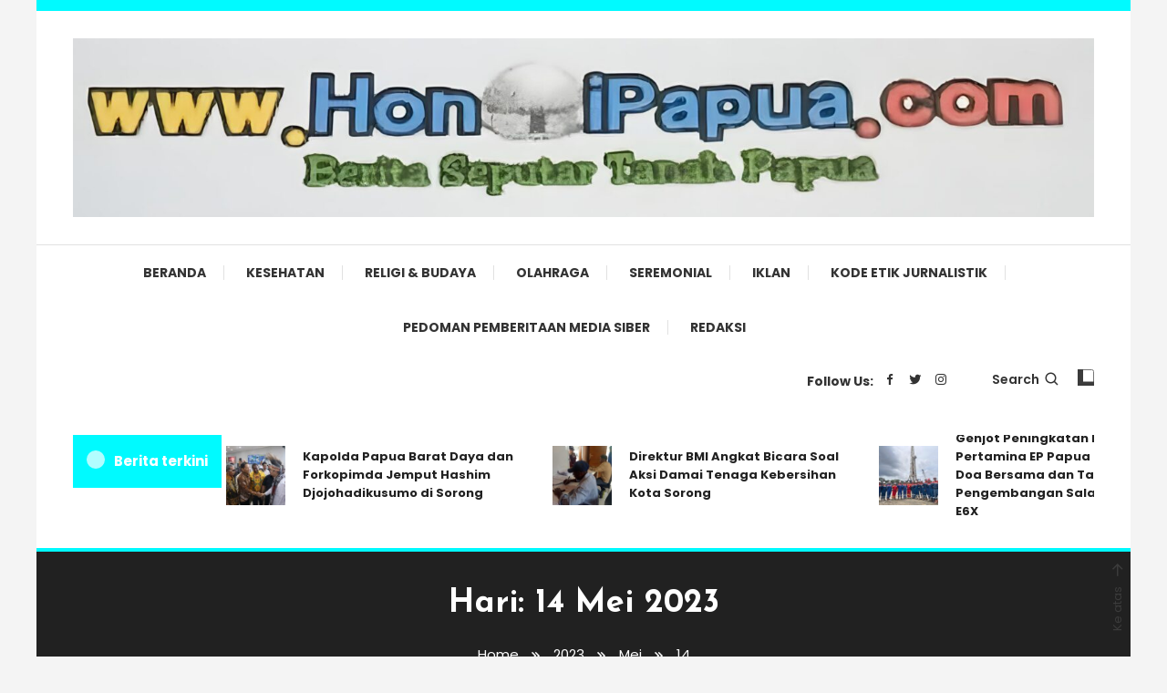

--- FILE ---
content_type: text/html; charset=UTF-8
request_url: https://honaipapua.com/2023/05/14/
body_size: 17227
content:
<!doctype html>
<html lang="id">
<head>
	<meta charset="UTF-8">
	<meta name="viewport" content="width=device-width, initial-scale=1">
	<link rel="profile" href="https://gmpg.org/xfn/11">

	<meta name='robots' content='noindex, follow' />

	<!-- This site is optimized with the Yoast SEO plugin v26.7 - https://yoast.com/wordpress/plugins/seo/ -->
	<title>Mei 14, 2023 - HonaiPapua.com</title>
	<meta property="og:locale" content="id_ID" />
	<meta property="og:type" content="website" />
	<meta property="og:title" content="Mei 14, 2023 - HonaiPapua.com" />
	<meta property="og:url" content="https://honaipapua.com/2023/05/14/" />
	<meta property="og:site_name" content="HonaiPapua.com" />
	<meta name="twitter:card" content="summary_large_image" />
	<meta name="twitter:site" content="@honapapua" />
	<script type="application/ld+json" class="yoast-schema-graph">{"@context":"https://schema.org","@graph":[{"@type":"CollectionPage","@id":"https://honaipapua.com/2023/05/14/","url":"https://honaipapua.com/2023/05/14/","name":"Mei 14, 2023 - HonaiPapua.com","isPartOf":{"@id":"https://honaipapua.com/#website"},"primaryImageOfPage":{"@id":"https://honaipapua.com/2023/05/14/#primaryimage"},"image":{"@id":"https://honaipapua.com/2023/05/14/#primaryimage"},"thumbnailUrl":"https://honaipapua.com/wp-content/uploads/2023/05/IMG-20230514-WA0012.jpg","breadcrumb":{"@id":"https://honaipapua.com/2023/05/14/#breadcrumb"},"inLanguage":"id"},{"@type":"ImageObject","inLanguage":"id","@id":"https://honaipapua.com/2023/05/14/#primaryimage","url":"https://honaipapua.com/wp-content/uploads/2023/05/IMG-20230514-WA0012.jpg","contentUrl":"https://honaipapua.com/wp-content/uploads/2023/05/IMG-20230514-WA0012.jpg","width":1040,"height":780},{"@type":"BreadcrumbList","@id":"https://honaipapua.com/2023/05/14/#breadcrumb","itemListElement":[{"@type":"ListItem","position":1,"name":"Home","item":"https://honaipapua.com/"},{"@type":"ListItem","position":2,"name":"Archives for Mei 14, 2023"}]},{"@type":"WebSite","@id":"https://honaipapua.com/#website","url":"https://honaipapua.com/","name":"HonaiPapua.com","description":"Mengabarkan Informasi Seputar Tanah Papua","publisher":{"@id":"https://honaipapua.com/#organization"},"potentialAction":[{"@type":"SearchAction","target":{"@type":"EntryPoint","urlTemplate":"https://honaipapua.com/?s={search_term_string}"},"query-input":{"@type":"PropertyValueSpecification","valueRequired":true,"valueName":"search_term_string"}}],"inLanguage":"id"},{"@type":"Organization","@id":"https://honaipapua.com/#organization","name":"HonaiPapua.com","url":"https://honaipapua.com/","logo":{"@type":"ImageObject","inLanguage":"id","@id":"https://honaipapua.com/#/schema/logo/image/","url":"https://honaipapua.com/wp-content/uploads/2023/04/1682347896667.jpg","contentUrl":"https://honaipapua.com/wp-content/uploads/2023/04/1682347896667.jpg","width":2246,"height":394,"caption":"HonaiPapua.com"},"image":{"@id":"https://honaipapua.com/#/schema/logo/image/"},"sameAs":["https://www.facebook.com/honaipapua.honaipapua?mibextid=ZbWKwL","https://x.com/honapapua","https://youtube.com/@honaipapua5041"]}]}</script>
	<!-- / Yoast SEO plugin. -->


<link rel='dns-prefetch' href='//fonts.googleapis.com' />
<link rel="alternate" type="application/rss+xml" title="HonaiPapua.com &raquo; Feed" href="https://honaipapua.com/feed/" />
<link rel="alternate" type="application/rss+xml" title="HonaiPapua.com &raquo; Umpan Komentar" href="https://honaipapua.com/comments/feed/" />
<style id='wp-img-auto-sizes-contain-inline-css' type='text/css'>
img:is([sizes=auto i],[sizes^="auto," i]){contain-intrinsic-size:3000px 1500px}
/*# sourceURL=wp-img-auto-sizes-contain-inline-css */
</style>

<style id='wp-emoji-styles-inline-css' type='text/css'>

	img.wp-smiley, img.emoji {
		display: inline !important;
		border: none !important;
		box-shadow: none !important;
		height: 1em !important;
		width: 1em !important;
		margin: 0 0.07em !important;
		vertical-align: -0.1em !important;
		background: none !important;
		padding: 0 !important;
	}
/*# sourceURL=wp-emoji-styles-inline-css */
</style>
<link rel='stylesheet' id='wp-block-library-css' href='https://honaipapua.com/wp-includes/css/dist/block-library/style.min.css?ver=8ac9988c3559fc392f812cc3f8ec452c' type='text/css' media='all' />
<style id='classic-theme-styles-inline-css' type='text/css'>
/*! This file is auto-generated */
.wp-block-button__link{color:#fff;background-color:#32373c;border-radius:9999px;box-shadow:none;text-decoration:none;padding:calc(.667em + 2px) calc(1.333em + 2px);font-size:1.125em}.wp-block-file__button{background:#32373c;color:#fff;text-decoration:none}
/*# sourceURL=/wp-includes/css/classic-themes.min.css */
</style>
<link rel='stylesheet' id='wpblog-post-layouts-block-style-css' href='https://honaipapua.com/wp-content/plugins/wp-blog-post-layouts/includes/assets/css/build.css?ver=1.1.4' type='text/css' media='all' />
<style id='global-styles-inline-css' type='text/css'>
:root{--wp--preset--aspect-ratio--square: 1;--wp--preset--aspect-ratio--4-3: 4/3;--wp--preset--aspect-ratio--3-4: 3/4;--wp--preset--aspect-ratio--3-2: 3/2;--wp--preset--aspect-ratio--2-3: 2/3;--wp--preset--aspect-ratio--16-9: 16/9;--wp--preset--aspect-ratio--9-16: 9/16;--wp--preset--color--black: #000000;--wp--preset--color--cyan-bluish-gray: #abb8c3;--wp--preset--color--white: #ffffff;--wp--preset--color--pale-pink: #f78da7;--wp--preset--color--vivid-red: #cf2e2e;--wp--preset--color--luminous-vivid-orange: #ff6900;--wp--preset--color--luminous-vivid-amber: #fcb900;--wp--preset--color--light-green-cyan: #7bdcb5;--wp--preset--color--vivid-green-cyan: #00d084;--wp--preset--color--pale-cyan-blue: #8ed1fc;--wp--preset--color--vivid-cyan-blue: #0693e3;--wp--preset--color--vivid-purple: #9b51e0;--wp--preset--gradient--vivid-cyan-blue-to-vivid-purple: linear-gradient(135deg,rgb(6,147,227) 0%,rgb(155,81,224) 100%);--wp--preset--gradient--light-green-cyan-to-vivid-green-cyan: linear-gradient(135deg,rgb(122,220,180) 0%,rgb(0,208,130) 100%);--wp--preset--gradient--luminous-vivid-amber-to-luminous-vivid-orange: linear-gradient(135deg,rgb(252,185,0) 0%,rgb(255,105,0) 100%);--wp--preset--gradient--luminous-vivid-orange-to-vivid-red: linear-gradient(135deg,rgb(255,105,0) 0%,rgb(207,46,46) 100%);--wp--preset--gradient--very-light-gray-to-cyan-bluish-gray: linear-gradient(135deg,rgb(238,238,238) 0%,rgb(169,184,195) 100%);--wp--preset--gradient--cool-to-warm-spectrum: linear-gradient(135deg,rgb(74,234,220) 0%,rgb(151,120,209) 20%,rgb(207,42,186) 40%,rgb(238,44,130) 60%,rgb(251,105,98) 80%,rgb(254,248,76) 100%);--wp--preset--gradient--blush-light-purple: linear-gradient(135deg,rgb(255,206,236) 0%,rgb(152,150,240) 100%);--wp--preset--gradient--blush-bordeaux: linear-gradient(135deg,rgb(254,205,165) 0%,rgb(254,45,45) 50%,rgb(107,0,62) 100%);--wp--preset--gradient--luminous-dusk: linear-gradient(135deg,rgb(255,203,112) 0%,rgb(199,81,192) 50%,rgb(65,88,208) 100%);--wp--preset--gradient--pale-ocean: linear-gradient(135deg,rgb(255,245,203) 0%,rgb(182,227,212) 50%,rgb(51,167,181) 100%);--wp--preset--gradient--electric-grass: linear-gradient(135deg,rgb(202,248,128) 0%,rgb(113,206,126) 100%);--wp--preset--gradient--midnight: linear-gradient(135deg,rgb(2,3,129) 0%,rgb(40,116,252) 100%);--wp--preset--font-size--small: 13px;--wp--preset--font-size--medium: 20px;--wp--preset--font-size--large: 36px;--wp--preset--font-size--x-large: 42px;--wp--preset--spacing--20: 0.44rem;--wp--preset--spacing--30: 0.67rem;--wp--preset--spacing--40: 1rem;--wp--preset--spacing--50: 1.5rem;--wp--preset--spacing--60: 2.25rem;--wp--preset--spacing--70: 3.38rem;--wp--preset--spacing--80: 5.06rem;--wp--preset--shadow--natural: 6px 6px 9px rgba(0, 0, 0, 0.2);--wp--preset--shadow--deep: 12px 12px 50px rgba(0, 0, 0, 0.4);--wp--preset--shadow--sharp: 6px 6px 0px rgba(0, 0, 0, 0.2);--wp--preset--shadow--outlined: 6px 6px 0px -3px rgb(255, 255, 255), 6px 6px rgb(0, 0, 0);--wp--preset--shadow--crisp: 6px 6px 0px rgb(0, 0, 0);}:where(.is-layout-flex){gap: 0.5em;}:where(.is-layout-grid){gap: 0.5em;}body .is-layout-flex{display: flex;}.is-layout-flex{flex-wrap: wrap;align-items: center;}.is-layout-flex > :is(*, div){margin: 0;}body .is-layout-grid{display: grid;}.is-layout-grid > :is(*, div){margin: 0;}:where(.wp-block-columns.is-layout-flex){gap: 2em;}:where(.wp-block-columns.is-layout-grid){gap: 2em;}:where(.wp-block-post-template.is-layout-flex){gap: 1.25em;}:where(.wp-block-post-template.is-layout-grid){gap: 1.25em;}.has-black-color{color: var(--wp--preset--color--black) !important;}.has-cyan-bluish-gray-color{color: var(--wp--preset--color--cyan-bluish-gray) !important;}.has-white-color{color: var(--wp--preset--color--white) !important;}.has-pale-pink-color{color: var(--wp--preset--color--pale-pink) !important;}.has-vivid-red-color{color: var(--wp--preset--color--vivid-red) !important;}.has-luminous-vivid-orange-color{color: var(--wp--preset--color--luminous-vivid-orange) !important;}.has-luminous-vivid-amber-color{color: var(--wp--preset--color--luminous-vivid-amber) !important;}.has-light-green-cyan-color{color: var(--wp--preset--color--light-green-cyan) !important;}.has-vivid-green-cyan-color{color: var(--wp--preset--color--vivid-green-cyan) !important;}.has-pale-cyan-blue-color{color: var(--wp--preset--color--pale-cyan-blue) !important;}.has-vivid-cyan-blue-color{color: var(--wp--preset--color--vivid-cyan-blue) !important;}.has-vivid-purple-color{color: var(--wp--preset--color--vivid-purple) !important;}.has-black-background-color{background-color: var(--wp--preset--color--black) !important;}.has-cyan-bluish-gray-background-color{background-color: var(--wp--preset--color--cyan-bluish-gray) !important;}.has-white-background-color{background-color: var(--wp--preset--color--white) !important;}.has-pale-pink-background-color{background-color: var(--wp--preset--color--pale-pink) !important;}.has-vivid-red-background-color{background-color: var(--wp--preset--color--vivid-red) !important;}.has-luminous-vivid-orange-background-color{background-color: var(--wp--preset--color--luminous-vivid-orange) !important;}.has-luminous-vivid-amber-background-color{background-color: var(--wp--preset--color--luminous-vivid-amber) !important;}.has-light-green-cyan-background-color{background-color: var(--wp--preset--color--light-green-cyan) !important;}.has-vivid-green-cyan-background-color{background-color: var(--wp--preset--color--vivid-green-cyan) !important;}.has-pale-cyan-blue-background-color{background-color: var(--wp--preset--color--pale-cyan-blue) !important;}.has-vivid-cyan-blue-background-color{background-color: var(--wp--preset--color--vivid-cyan-blue) !important;}.has-vivid-purple-background-color{background-color: var(--wp--preset--color--vivid-purple) !important;}.has-black-border-color{border-color: var(--wp--preset--color--black) !important;}.has-cyan-bluish-gray-border-color{border-color: var(--wp--preset--color--cyan-bluish-gray) !important;}.has-white-border-color{border-color: var(--wp--preset--color--white) !important;}.has-pale-pink-border-color{border-color: var(--wp--preset--color--pale-pink) !important;}.has-vivid-red-border-color{border-color: var(--wp--preset--color--vivid-red) !important;}.has-luminous-vivid-orange-border-color{border-color: var(--wp--preset--color--luminous-vivid-orange) !important;}.has-luminous-vivid-amber-border-color{border-color: var(--wp--preset--color--luminous-vivid-amber) !important;}.has-light-green-cyan-border-color{border-color: var(--wp--preset--color--light-green-cyan) !important;}.has-vivid-green-cyan-border-color{border-color: var(--wp--preset--color--vivid-green-cyan) !important;}.has-pale-cyan-blue-border-color{border-color: var(--wp--preset--color--pale-cyan-blue) !important;}.has-vivid-cyan-blue-border-color{border-color: var(--wp--preset--color--vivid-cyan-blue) !important;}.has-vivid-purple-border-color{border-color: var(--wp--preset--color--vivid-purple) !important;}.has-vivid-cyan-blue-to-vivid-purple-gradient-background{background: var(--wp--preset--gradient--vivid-cyan-blue-to-vivid-purple) !important;}.has-light-green-cyan-to-vivid-green-cyan-gradient-background{background: var(--wp--preset--gradient--light-green-cyan-to-vivid-green-cyan) !important;}.has-luminous-vivid-amber-to-luminous-vivid-orange-gradient-background{background: var(--wp--preset--gradient--luminous-vivid-amber-to-luminous-vivid-orange) !important;}.has-luminous-vivid-orange-to-vivid-red-gradient-background{background: var(--wp--preset--gradient--luminous-vivid-orange-to-vivid-red) !important;}.has-very-light-gray-to-cyan-bluish-gray-gradient-background{background: var(--wp--preset--gradient--very-light-gray-to-cyan-bluish-gray) !important;}.has-cool-to-warm-spectrum-gradient-background{background: var(--wp--preset--gradient--cool-to-warm-spectrum) !important;}.has-blush-light-purple-gradient-background{background: var(--wp--preset--gradient--blush-light-purple) !important;}.has-blush-bordeaux-gradient-background{background: var(--wp--preset--gradient--blush-bordeaux) !important;}.has-luminous-dusk-gradient-background{background: var(--wp--preset--gradient--luminous-dusk) !important;}.has-pale-ocean-gradient-background{background: var(--wp--preset--gradient--pale-ocean) !important;}.has-electric-grass-gradient-background{background: var(--wp--preset--gradient--electric-grass) !important;}.has-midnight-gradient-background{background: var(--wp--preset--gradient--midnight) !important;}.has-small-font-size{font-size: var(--wp--preset--font-size--small) !important;}.has-medium-font-size{font-size: var(--wp--preset--font-size--medium) !important;}.has-large-font-size{font-size: var(--wp--preset--font-size--large) !important;}.has-x-large-font-size{font-size: var(--wp--preset--font-size--x-large) !important;}
:where(.wp-block-post-template.is-layout-flex){gap: 1.25em;}:where(.wp-block-post-template.is-layout-grid){gap: 1.25em;}
:where(.wp-block-term-template.is-layout-flex){gap: 1.25em;}:where(.wp-block-term-template.is-layout-grid){gap: 1.25em;}
:where(.wp-block-columns.is-layout-flex){gap: 2em;}:where(.wp-block-columns.is-layout-grid){gap: 2em;}
:root :where(.wp-block-pullquote){font-size: 1.5em;line-height: 1.6;}
/*# sourceURL=global-styles-inline-css */
</style>
<link rel='stylesheet' id='wpblog-post-layouts-google-fonts-css' href='https://fonts.googleapis.com/css?family=Roboto%3A400%2C100%2C300%2C400%2C500%2C700%2C900%7CYanone+Kaffeesatz%3A200%2C300%2C400%2C500%2C600%2C700%7COpen+Sans%3A300%2C400%2C600%2C700%2C800%7CRoboto+Slab%3A100%2C200%2C300%2C400%2C500%2C600%2C700%2C800%2C900%7CPoppins%3A100%2C200%2C300%2C400%2C500%2C600%2C700%2C800%2C900&#038;ver=1.1.4#038;subset=latin%2Clatin-ext' type='text/css' media='all' />
<link rel='stylesheet' id='fontawesome-css' href='https://honaipapua.com/wp-content/plugins/wp-blog-post-layouts/includes/assets/fontawesome/css/all.min.css?ver=5.12.1' type='text/css' media='all' />
<link rel='stylesheet' id='wpmagazine-modules-lite-google-fonts-css' href='https://fonts.googleapis.com/css?family=Roboto%3A400%2C100%2C300%2C400%2C500%2C700%2C900%7CYanone+Kaffeesatz%3A200%2C300%2C400%2C500%2C600%2C700%7COpen+Sans%3A300%2C400%2C600%2C700%2C800%7CRoboto+Slab%3A100%2C200%2C300%2C400%2C500%2C600%2C700%2C800%2C900%7CPoppins%3A100%2C200%2C300%2C400%2C500%2C600%2C700%2C800%2C900&#038;subset=latin%2Clatin-ext' type='text/css' media='all' />
<link rel='stylesheet' id='wpmagazine-modules-lite-frontend-css' href='https://honaipapua.com/wp-content/plugins/wp-magazine-modules-lite/includes/assets/css/build.css?ver=1.1.3' type='text/css' media='all' />
<link rel='stylesheet' id='slick-slider-css' href='https://honaipapua.com/wp-content/plugins/wp-magazine-modules-lite/includes/assets/library/slick-slider/css/slick.css?ver=1.8.0' type='text/css' media='all' />
<link rel='stylesheet' id='slick-slider-theme-css' href='https://honaipapua.com/wp-content/plugins/wp-magazine-modules-lite/includes/assets/library/slick-slider/css/slick-theme.css?ver=1.8.0' type='text/css' media='all' />
<link rel='stylesheet' id='color-magazine-fonts-css' href='https://fonts.googleapis.com/css?family=Josefin+Sans%3A400%2C700%7CPoppins%3A300%2C400%2C400i%2C500%2C700&#038;subset=latin%2Clatin-ext' type='text/css' media='all' />
<link rel='stylesheet' id='box-icons-css' href='https://honaipapua.com/wp-content/themes/color-magazine/assets/library/box-icons/css/boxicons.min.css?ver=2.1.4' type='text/css' media='all' />
<link rel='stylesheet' id='lightslider-style-css' href='https://honaipapua.com/wp-content/themes/color-magazine/assets/library/lightslider/css/lightslider.min.css?ver=8ac9988c3559fc392f812cc3f8ec452c' type='text/css' media='all' />
<link rel='stylesheet' id='preloader-css' href='https://honaipapua.com/wp-content/themes/color-magazine/assets/css/min/mt-preloader.min.css?ver=1.1.1' type='text/css' media='all' />
<link rel='stylesheet' id='color-magazine-style-css' href='https://honaipapua.com/wp-content/themes/color-magazine/style.css?ver=1.1.1' type='text/css' media='all' />
<style id='color-magazine-style-inline-css' type='text/css'>
.category-button.cb-cat-29 a{background:#3b2d1b}
.category-button.cb-cat-29 a:hover{background:#090000}
#site-navigation ul li.cb-cat-29 .menu-item-description{background:#3b2d1b}
#site-navigation ul li.cb-cat-29 .menu-item-description:after{border-top-color:#3b2d1b}
.category-button.cb-cat-1 a{background:#000000}
.category-button.cb-cat-1 a:hover{background:#000000}
#site-navigation ul li.cb-cat-1 .menu-item-description{background:#000000}
#site-navigation ul li.cb-cat-1 .menu-item-description:after{border-top-color:#000000}
.category-button.cb-cat-4 a{background:#009102}
.category-button.cb-cat-4 a:hover{background:#005f00}
#site-navigation ul li.cb-cat-4 .menu-item-description{background:#009102}
#site-navigation ul li.cb-cat-4 .menu-item-description:after{border-top-color:#009102}
.category-button.cb-cat-9 a{background:#0027c6}
.category-button.cb-cat-9 a:hover{background:#000094}
#site-navigation ul li.cb-cat-9 .menu-item-description{background:#0027c6}
#site-navigation ul li.cb-cat-9 .menu-item-description:after{border-top-color:#0027c6}
.category-button.cb-cat-6 a{background:#8c3c00}
.category-button.cb-cat-6 a:hover{background:#5a0a00}
#site-navigation ul li.cb-cat-6 .menu-item-description{background:#8c3c00}
#site-navigation ul li.cb-cat-6 .menu-item-description:after{border-top-color:#8c3c00}
.category-button.cb-cat-7 a{background:#dd0000}
.category-button.cb-cat-7 a:hover{background:#ab0000}
#site-navigation ul li.cb-cat-7 .menu-item-description{background:#dd0000}
#site-navigation ul li.cb-cat-7 .menu-item-description:after{border-top-color:#dd0000}
.category-button.cb-cat-8 a{background:#7100e2}
.category-button.cb-cat-8 a:hover{background:#3f00b0}
#site-navigation ul li.cb-cat-8 .menu-item-description{background:#7100e2}
#site-navigation ul li.cb-cat-8 .menu-item-description:after{border-top-color:#7100e2}
.category-button.cb-cat-5 a{background:#dd9933}
.category-button.cb-cat-5 a:hover{background:#ab6701}
#site-navigation ul li.cb-cat-5 .menu-item-description{background:#dd9933}
#site-navigation ul li.cb-cat-5 .menu-item-description:after{border-top-color:#dd9933}
.category-button.cb-cat-3 a{background:#eded00}
.category-button.cb-cat-3 a:hover{background:#bbbb00}
#site-navigation ul li.cb-cat-3 .menu-item-description{background:#eded00}
#site-navigation ul li.cb-cat-3 .menu-item-description:after{border-top-color:#eded00}
.category-button.cb-cat-2 a{background:#ff00d0}
.category-button.cb-cat-2 a:hover{background:#cd009e}
#site-navigation ul li.cb-cat-2 .menu-item-description{background:#ff00d0}
#site-navigation ul li.cb-cat-2 .menu-item-description:after{border-top-color:#ff00d0}
a,a:hover,a:focus,a:active,.entry-cat .cat-links a:hover,.entry-cat a:hover,.byline a:hover,.posted-on a:hover,.entry-footer a:hover,.comment-author .fn .url:hover,.commentmetadata .comment-edit-link,#cancel-comment-reply-link,#cancel-comment-reply-link:before,.logged-in-as a,.widget a:hover,.widget a:hover::before,.widget li:hover::before,#top-navigation ul li a:hover,.mt-social-icon-wrap li a:hover,.mt-search-icon:hover,.mt-form-close a:hover,.menu-toggle:hover,#site-navigation ul li:hover>a,#site-navigation ul li.current-menu-item>a,#site-navigation ul li.current_page_ancestor>a,#site-navigation ul li.current-menu-ancestor>a,#site-navigation ul li.current_page_item>a,#site-navigation ul li.focus>a,.entry-title a:hover,.cat-links a:hover,.entry-meta a:hover,.entry-footer .mt-readmore-btn:hover,.btn-wrapper a:hover,.mt-readmore-btn:hover,.navigation.pagination .nav-links .page-numbers.current,.navigation.pagination .nav-links a.page-numbers:hover,.breadcrumbs a:hover,#footer-menu li a:hover,#top-footer a:hover,.color_magazine_latest_posts .mt-post-title a:hover,#mt-scrollup:hover,.mt-site-mode-wrap .mt-mode-toggle:hover,.mt-site-mode-wrap .mt-mode-toggle:checked:hover,.has-thumbnail .post-info-wrap .entry-title a:hover,.front-slider-block .post-info-wrap .entry-title a:hover{color:#00faff}
.widget_search .search-submit,.widget_search .search-submit:hover,.widget_tag_cloud .tagcloud a:hover,.widget.widget_tag_cloud a:hover,.navigation.pagination .nav-links .page-numbers.current,.navigation.pagination .nav-links a.page-numbers:hover,.error-404.not-found,.color-magazine_social_media a:hover{border-color:#00faff}
.edit-link .post-edit-link,.reply .comment-reply-link,.widget_search .search-submit,.widget_search .search-submit:hover,.widget_tag_cloud .tagcloud a:hover,.widget.widget_tag_cloud a:hover,#top-header,.mt-menu-search .mt-form-wrap .search-form .search-submit,.mt-menu-search .mt-form-wrap .search-form .search-submit:hover,#site-navigation .menu-item-description,.mt-ticker-label,.post-cats-list a,.front-slider-block .lSAction>a:hover,.top-featured-post-wrap .post-thumbnail .post-number,article.sticky::before,#secondary .widget .widget-title::before,.mt-related-post-title:before,#colophon .widget .widget-title:before,.features-post-title:before,.cvmm-block-title.layout--default:before,.color-magazine_social_media a:hover,.search-no-results #primary .search-submit{background:#00faff}
.mt-site-dark-mode .widget_archive a:hover,.mt-site-dark-mode .widget_categories a:hover,.mt-site-dark-mode .widget_recent_entries a:hover,.mt-site-dark-mode .widget_meta a,.mt-site-dark-mode .widget_recent_comments li:hover,.mt-site-dark-mode .widget_rss li,.mt-site-dark-mode .widget_pages li a:hover,.mt-site-dark-mode .widget_nav_menu li a:hover,.mt-site-dark-mode .wp-block-latest-posts li a:hover,.mt-site-dark-mode .wp-block-archives li a:hover,.mt-site-dark-mode .wp-block-categories li a:hover,.mt-site-dark-mode .wp-block-page-list li a:hover,.mt-site-dark-mode .wp-block-latest-comments li:hover,.mt-site-dark-mode #site-navigation ul li a:hover,.mt-site-dark-mode .site-title a:hover,.mt-site-dark-mode .entry-title a:hover,.mt-site-dark-mode .cvmm-post-title a:hover,.mt-site-dark-mode .mt-social-icon-wrap li a:hover,.mt-site-dark-mode .mt-search-icon a:hover,.mt-site-dark-mode .ticker-post-title a:hover,.single.mt-site-dark-mode .mt-author-box .mt-author-info .mt-author-name a:hover,.mt-site-dark-mode .mt-site-mode-wrap .mt-mode-toggle:hover,.mt-site-dark-mode .mt-site-mode-wrap .mt-mode-toggle:checked:hover{color:#00faff !important}
#site-navigation .menu-item-description::after,.mt-custom-page-header{border-top-color:#00faff}
.mt-container{width:1320px}.site-layout--boxed #page{width:1200px}#primary,.home.blog #primary{width:70%}#secondary,.home.blog #secondary{width:27%}
/*# sourceURL=color-magazine-style-inline-css */
</style>
<link rel='stylesheet' id='color-magazine-responsive-style-css' href='https://honaipapua.com/wp-content/themes/color-magazine/assets/css/min/mt-responsive.min.css?ver=1.1.1' type='text/css' media='all' />
<link rel='stylesheet' id='heateor_sss_frontend_css-css' href='https://honaipapua.com/wp-content/plugins/sassy-social-share/public/css/sassy-social-share-public.css?ver=3.3.79' type='text/css' media='all' />
<style id='heateor_sss_frontend_css-inline-css' type='text/css'>
.heateor_sss_button_instagram span.heateor_sss_svg,a.heateor_sss_instagram span.heateor_sss_svg{background:radial-gradient(circle at 30% 107%,#fdf497 0,#fdf497 5%,#fd5949 45%,#d6249f 60%,#285aeb 90%)}.heateor_sss_horizontal_sharing .heateor_sss_svg,.heateor_sss_standard_follow_icons_container .heateor_sss_svg{color:#fff;border-width:0px;border-style:solid;border-color:transparent}.heateor_sss_horizontal_sharing .heateorSssTCBackground{color:#666}.heateor_sss_horizontal_sharing span.heateor_sss_svg:hover,.heateor_sss_standard_follow_icons_container span.heateor_sss_svg:hover{border-color:transparent;}.heateor_sss_vertical_sharing span.heateor_sss_svg,.heateor_sss_floating_follow_icons_container span.heateor_sss_svg{color:#fff;border-width:0px;border-style:solid;border-color:transparent;}.heateor_sss_vertical_sharing .heateorSssTCBackground{color:#666;}.heateor_sss_vertical_sharing span.heateor_sss_svg:hover,.heateor_sss_floating_follow_icons_container span.heateor_sss_svg:hover{border-color:transparent;}div.heateor_sss_horizontal_sharing .heateor_sss_square_count{display: block}@media screen and (max-width:783px) {.heateor_sss_vertical_sharing{display:none!important}}
/*# sourceURL=heateor_sss_frontend_css-inline-css */
</style>
<script type="text/javascript" src="https://honaipapua.com/wp-includes/js/jquery/jquery.min.js?ver=3.7.1" id="jquery-core-js"></script>
<script type="text/javascript" src="https://honaipapua.com/wp-includes/js/jquery/jquery-migrate.min.js?ver=3.4.1" id="jquery-migrate-js"></script>
<link rel="https://api.w.org/" href="https://honaipapua.com/wp-json/" /><link rel="EditURI" type="application/rsd+xml" title="RSD" href="https://honaipapua.com/xmlrpc.php?rsd" />

<meta name="generator" content="Elementor 3.34.1; features: additional_custom_breakpoints; settings: css_print_method-external, google_font-enabled, font_display-swap">
			<style>
				.e-con.e-parent:nth-of-type(n+4):not(.e-lazyloaded):not(.e-no-lazyload),
				.e-con.e-parent:nth-of-type(n+4):not(.e-lazyloaded):not(.e-no-lazyload) * {
					background-image: none !important;
				}
				@media screen and (max-height: 1024px) {
					.e-con.e-parent:nth-of-type(n+3):not(.e-lazyloaded):not(.e-no-lazyload),
					.e-con.e-parent:nth-of-type(n+3):not(.e-lazyloaded):not(.e-no-lazyload) * {
						background-image: none !important;
					}
				}
				@media screen and (max-height: 640px) {
					.e-con.e-parent:nth-of-type(n+2):not(.e-lazyloaded):not(.e-no-lazyload),
					.e-con.e-parent:nth-of-type(n+2):not(.e-lazyloaded):not(.e-no-lazyload) * {
						background-image: none !important;
					}
				}
			</style>
					<style type="text/css">
					.site-title,
			.site-description {
				position: absolute;
				clip: rect(1px, 1px, 1px, 1px);
			}
				</style>
		<link rel="icon" href="https://honaipapua.com/wp-content/uploads/2023/04/cropped-1682348402843-32x32.png" sizes="32x32" />
<link rel="icon" href="https://honaipapua.com/wp-content/uploads/2023/04/cropped-1682348402843-192x192.png" sizes="192x192" />
<link rel="apple-touch-icon" href="https://honaipapua.com/wp-content/uploads/2023/04/cropped-1682348402843-180x180.png" />
<meta name="msapplication-TileImage" content="https://honaipapua.com/wp-content/uploads/2023/04/cropped-1682348402843-270x270.png" />
</head>

<body class="archive date wp-custom-logo wp-theme-color-magazine hfeed no-sidebar site-layout--boxed no-sidebar-center mt-archive--masonry-style elementor-default elementor-kit-5">

	        <div id="preloader-background">
	            <div class="preloader-wrapper">
	            		                            <div class="mt-three-bounce">
	                                <div class="mt-child mt-bounce1"></div>
	                                <div class="mt-child mt-bounce2"></div>
	                                <div class="mt-child mt-bounce3"></div>
	                            </div>
	                            	            </div><!-- .preloader-wrapper -->
	        </div><!-- #preloader-background -->
	
<div id="page" class="site">
<a class="skip-link screen-reader-text" href="#content">Skip To Content</a>
	
<div id="top-header" class="top-header-wrap mt-clearfix">
    <div class="mt-container">
        
<nav id="top-navigation" class="top-header-nav mt-clearfix">
    </nav><!-- #top-navigation -->    </div><!-- mt-container -->
</div><!-- #top-header -->
<header id="masthead" class="site-header " >
    <div class="mt-logo-row-wrapper mt-clearfix">

        <div class="logo-ads-wrap">
            <div class="mt-container">
                <div class="site-branding">
                    <a href="https://honaipapua.com/" class="custom-logo-link" rel="home"><img fetchpriority="high" width="2246" height="394" src="https://honaipapua.com/wp-content/uploads/2023/04/1682347896667.jpg" class="custom-logo" alt="Header" decoding="async" srcset="https://honaipapua.com/wp-content/uploads/2023/04/1682347896667.jpg 2246w, https://honaipapua.com/wp-content/uploads/2023/04/1682347896667-300x53.jpg 300w, https://honaipapua.com/wp-content/uploads/2023/04/1682347896667-1024x180.jpg 1024w, https://honaipapua.com/wp-content/uploads/2023/04/1682347896667-768x135.jpg 768w, https://honaipapua.com/wp-content/uploads/2023/04/1682347896667-1536x269.jpg 1536w, https://honaipapua.com/wp-content/uploads/2023/04/1682347896667-2048x359.jpg 2048w, https://honaipapua.com/wp-content/uploads/2023/04/1682347896667-600x105.jpg 600w" sizes="(max-width: 2246px) 100vw, 2246px" /></a>                            <p class="site-title"><a href="https://honaipapua.com/" rel="home">HonaiPapua.com</a></p>
                                                <p class="site-description">Mengabarkan Informasi Seputar Tanah Papua</p>
                                    </div><!-- .site-branding -->
                <div class="header-widget-wrapper">
                                    </div>
            </div> <!-- mt-container -->
        </div><!-- .logo-ads-wrap -->

        <div class="mt-social-menu-wrapper">
            <div class="mt-container">

                <div class="mt-main-menu-wrapper">
                                        <div class="menu-toggle"><a href="javascript:void(0)"><i class="bx bx-menu"></i>Menu</a></div>
                    <nav itemscope id="site-navigation" class="main-navigation">
                        <div class="menu-main-menu-container"><ul id="primary-menu" class="menu"><li id="menu-item-756" class="menu-item menu-item-type-post_type menu-item-object-page menu-item-home menu-item-756"><a href="https://honaipapua.com/">Beranda</a></li>
<li id="menu-item-692" class="menu-item menu-item-type-taxonomy menu-item-object-category menu-item-692 cb-cat-4"><a href="https://honaipapua.com/category/kesehatan/">Kesehatan</a></li>
<li id="menu-item-690" class="menu-item menu-item-type-taxonomy menu-item-object-category menu-item-690 cb-cat-3"><a href="https://honaipapua.com/category/religi-budaya/">Religi &amp; Budaya</a></li>
<li id="menu-item-698" class="menu-item menu-item-type-taxonomy menu-item-object-category menu-item-698 cb-cat-9"><a href="https://honaipapua.com/category/olahraga/">Olahraga</a></li>
<li id="menu-item-691" class="menu-item menu-item-type-taxonomy menu-item-object-category menu-item-691 cb-cat-2"><a href="https://honaipapua.com/category/seremonial/">Seremonial</a></li>
<li id="menu-item-3955" class="menu-item menu-item-type-custom menu-item-object-custom menu-item-3955"><a href="https://iklan.honaipapua.com/">Iklan</a></li>
<li id="menu-item-755" class="menu-item menu-item-type-post_type menu-item-object-page menu-item-755"><a href="https://honaipapua.com/kode-etik-jurnalistik/">Kode Etik Jurnalistik</a></li>
<li id="menu-item-1358" class="menu-item menu-item-type-post_type menu-item-object-page menu-item-1358"><a href="https://honaipapua.com/pedoman-pemberitaan-media-siber/">Pedoman Pemberitaan Media Siber</a></li>
<li id="menu-item-1359" class="menu-item menu-item-type-post_type menu-item-object-page menu-item-1359"><a href="https://honaipapua.com/redaksi/">Redaksi</a></li>
</ul></div>                    </nav><!-- #site-navigation -->
                </div><!-- .mt-main-menu-wrapper -->

                <div class="mt-social-search-wrapper">
                    <div class="mt-social-wrapper">
    <span class="mt-follow-title">Follow Us: </span>
        <ul class="mt-social-icon-wrap">
                                    <li class="mt-social-icon">
                            <a href="#" target="_blank">
                                <i class="bx bxl-facebook"></i>
                            </a>
                        </li>
                                    <li class="mt-social-icon">
                            <a href="#" target="_blank">
                                <i class="bx bxl-twitter"></i>
                            </a>
                        </li>
                                    <li class="mt-social-icon">
                            <a href="#" target="_blank">
                                <i class="bx bxl-instagram"></i>
                            </a>
                        </li>
                    </ul>
</div><div class="mt-menu-search">
	<div class="mt-search-icon"><a href="javascript:void(0)">Search<i class='bx bx-search'></i></a></div>
	<div class="mt-form-wrap">
		<div class="mt-form-close"><a href="javascript:void(0)"><i class='bx bx-x'></i></a></div>
		<form role="search" method="get" class="search-form" action="https://honaipapua.com/">
				<label>
					<span class="screen-reader-text">Cari untuk:</span>
					<input type="search" class="search-field" placeholder="Cari &hellip;" value="" name="s" />
				</label>
				<input type="submit" class="search-submit" value="Cari" />
			</form>	</div><!-- .mt-form-wrap -->
</div><!-- .mt-menu-search -->                            <div class="mt-site-mode-wrap">
                                <input type="checkbox" class="mt-mode-toggle">
                            </div><!-- .mt-site-mode-wrap -->
                                    </div><!-- .mt-social-search-wrapper -->
                
            </div><!--.mt-container -->
        </div><!--.mt-social-menu-wrapper -->
         
    </div><!--.mt-logo-row-wrapper -->
</header><!-- #masthead -->

<div class="mt-header-ticker-wrapper ">
    <div class="mt-container">
        <div class="mt-ticker-label"><div class="ticker-spinner"><div class="ticker-bounce1"></div><div class="ticker-bounce2"></div></div>Berita terkini</div>        <div class="ticker-posts-wrap">
                                <div class="ticker-post-thumb-wrap">
                        <div class="ticker-post-thumb">
                            <img width="150" height="150" src="https://honaipapua.com/wp-content/uploads/2026/01/IMG-20260116-WA00021-150x150.jpg" class="attachment-thumbnail size-thumbnail wp-post-image" alt="" decoding="async" srcset="https://honaipapua.com/wp-content/uploads/2026/01/IMG-20260116-WA00021-150x150.jpg 150w, https://honaipapua.com/wp-content/uploads/2026/01/IMG-20260116-WA00021-300x300.jpg 300w, https://honaipapua.com/wp-content/uploads/2026/01/IMG-20260116-WA00021-600x600.jpg 600w, https://honaipapua.com/wp-content/uploads/2026/01/IMG-20260116-WA00021-1024x1024.jpg 1024w" sizes="(max-width: 150px) 100vw, 150px" />                        </div>
                        <div class="ticker-post-title-wrap">
                            <div class="ticker-post-title">
                                <a href="https://honaipapua.com/2026/01/16/kapolda-papua-barat-daya-dan-forkopimda-jemput-hashim-djojohadikusumo-di-sorong/">Kapolda Papua Barat Daya dan Forkopimda Jemput Hashim Djojohadikusumo di Sorong</a>
                            </div>
                        </div><!-- ticker-post-title-wrap -->
                    </div><!-- .ticker-post-thumb-wrap -->
                                <div class="ticker-post-thumb-wrap">
                        <div class="ticker-post-thumb">
                            <img width="150" height="150" src="https://honaipapua.com/wp-content/uploads/2026/01/IMG-20260115-WA0021-150x150.jpg" class="attachment-thumbnail size-thumbnail wp-post-image" alt="" decoding="async" srcset="https://honaipapua.com/wp-content/uploads/2026/01/IMG-20260115-WA0021-150x150.jpg 150w, https://honaipapua.com/wp-content/uploads/2026/01/IMG-20260115-WA0021-300x300.jpg 300w, https://honaipapua.com/wp-content/uploads/2026/01/IMG-20260115-WA0021-600x600.jpg 600w" sizes="(max-width: 150px) 100vw, 150px" />                        </div>
                        <div class="ticker-post-title-wrap">
                            <div class="ticker-post-title">
                                <a href="https://honaipapua.com/2026/01/15/direktur-bmi-angkat-bicara-soal-aksi-damai-tenaga-kebersihan-kota-sorong/">Direktur BMI Angkat Bicara Soal Aksi Damai Tenaga Kebersihan Kota Sorong</a>
                            </div>
                        </div><!-- ticker-post-title-wrap -->
                    </div><!-- .ticker-post-thumb-wrap -->
                                <div class="ticker-post-thumb-wrap">
                        <div class="ticker-post-thumb">
                            <img loading="lazy" width="150" height="150" src="https://honaipapua.com/wp-content/uploads/2026/01/IMG-20260115-WA0014-150x150.jpg" class="attachment-thumbnail size-thumbnail wp-post-image" alt="" decoding="async" srcset="https://honaipapua.com/wp-content/uploads/2026/01/IMG-20260115-WA0014-150x150.jpg 150w, https://honaipapua.com/wp-content/uploads/2026/01/IMG-20260115-WA0014-300x300.jpg 300w, https://honaipapua.com/wp-content/uploads/2026/01/IMG-20260115-WA0014-600x600.jpg 600w, https://honaipapua.com/wp-content/uploads/2026/01/IMG-20260115-WA0014-1024x1024.jpg 1024w" sizes="(max-width: 150px) 100vw, 150px" />                        </div>
                        <div class="ticker-post-title-wrap">
                            <div class="ticker-post-title">
                                <a href="https://honaipapua.com/2026/01/15/genjot-peningkatan-produksi-pertamina-ep-papua-field-gelar-doa-bersama-dan-tajak-sumur-pengembangan-salawati-slw-e6x/">Genjot Peningkatan Produksi, Pertamina EP Papua Field Gelar Doa Bersama dan Tajak Sumur Pengembangan Salawati SLW-E6X</a>
                            </div>
                        </div><!-- ticker-post-title-wrap -->
                    </div><!-- .ticker-post-thumb-wrap -->
                                <div class="ticker-post-thumb-wrap">
                        <div class="ticker-post-thumb">
                            <img loading="lazy" width="150" height="150" src="https://honaipapua.com/wp-content/uploads/2026/01/IMG-20260115-WA0003-150x150.jpg" class="attachment-thumbnail size-thumbnail wp-post-image" alt="" decoding="async" srcset="https://honaipapua.com/wp-content/uploads/2026/01/IMG-20260115-WA0003-150x150.jpg 150w, https://honaipapua.com/wp-content/uploads/2026/01/IMG-20260115-WA0003-300x300.jpg 300w, https://honaipapua.com/wp-content/uploads/2026/01/IMG-20260115-WA0003-600x600.jpg 600w" sizes="(max-width: 150px) 100vw, 150px" />                        </div>
                        <div class="ticker-post-title-wrap">
                            <div class="ticker-post-title">
                                <a href="https://honaipapua.com/2026/01/15/polda-papua-barat-daya-peringati-isra-miraj-1447-h-perkuat-iman-dan-kepedulian-sosial-personel-polri/">Polda Papua Barat Daya Peringati Isra Miraj 1447 H, Perkuat Iman dan Kepedulian Sosial Personel Polri</a>
                            </div>
                        </div><!-- ticker-post-title-wrap -->
                    </div><!-- .ticker-post-thumb-wrap -->
                                <div class="ticker-post-thumb-wrap">
                        <div class="ticker-post-thumb">
                            <img loading="lazy" width="150" height="150" src="https://honaipapua.com/wp-content/uploads/2026/01/IMG-20260114-WA0003-150x150.jpg" class="attachment-thumbnail size-thumbnail wp-post-image" alt="" decoding="async" srcset="https://honaipapua.com/wp-content/uploads/2026/01/IMG-20260114-WA0003-150x150.jpg 150w, https://honaipapua.com/wp-content/uploads/2026/01/IMG-20260114-WA0003-300x300.jpg 300w, https://honaipapua.com/wp-content/uploads/2026/01/IMG-20260114-WA0003-600x600.jpg 600w" sizes="(max-width: 150px) 100vw, 150px" />                        </div>
                        <div class="ticker-post-title-wrap">
                            <div class="ticker-post-title">
                                <a href="https://honaipapua.com/2026/01/14/stop-sawit-papua-butuh-sekolah-dan-rs-bukan-markas-tentara-teriak-senator-pfm-di-sidang-paripurna-dpd-ri/">“Stop Sawit, Papua Butuh Sekolah dan RS, Bukan Markas Tentara”, Teriak Senator PFM di Sidang Paripurna DPD RI</a>
                            </div>
                        </div><!-- ticker-post-title-wrap -->
                    </div><!-- .ticker-post-thumb-wrap -->
                                <div class="ticker-post-thumb-wrap">
                        <div class="ticker-post-thumb">
                            <img loading="lazy" width="150" height="150" src="https://honaipapua.com/wp-content/uploads/2026/01/IMG-20260114-WA0000-150x150.jpg" class="attachment-thumbnail size-thumbnail wp-post-image" alt="" decoding="async" srcset="https://honaipapua.com/wp-content/uploads/2026/01/IMG-20260114-WA0000-150x150.jpg 150w, https://honaipapua.com/wp-content/uploads/2026/01/IMG-20260114-WA0000-300x300.jpg 300w, https://honaipapua.com/wp-content/uploads/2026/01/IMG-20260114-WA0000-600x600.jpg 600w, https://honaipapua.com/wp-content/uploads/2026/01/IMG-20260114-WA0000-1024x1024.jpg 1024w" sizes="(max-width: 150px) 100vw, 150px" />                        </div>
                        <div class="ticker-post-title-wrap">
                            <div class="ticker-post-title">
                                <a href="https://honaipapua.com/2026/01/14/di-hadapan-pwi-ahmad-muzani-hati-saya-masih-wartawan/">Di Hadapan PWI, Ahmad Muzani: Hati Saya Masih Wartawan</a>
                            </div>
                        </div><!-- ticker-post-title-wrap -->
                    </div><!-- .ticker-post-thumb-wrap -->
                                <div class="ticker-post-thumb-wrap">
                        <div class="ticker-post-thumb">
                            <img loading="lazy" width="150" height="150" src="https://honaipapua.com/wp-content/uploads/2026/01/IMG-20260112-WA0000-150x150.jpg" class="attachment-thumbnail size-thumbnail wp-post-image" alt="" decoding="async" srcset="https://honaipapua.com/wp-content/uploads/2026/01/IMG-20260112-WA0000-150x150.jpg 150w, https://honaipapua.com/wp-content/uploads/2026/01/IMG-20260112-WA0000-300x300.jpg 300w, https://honaipapua.com/wp-content/uploads/2026/01/IMG-20260112-WA0000-600x600.jpg 600w, https://honaipapua.com/wp-content/uploads/2026/01/IMG-20260112-WA0000-1024x1024.jpg 1024w" sizes="(max-width: 150px) 100vw, 150px" />                        </div>
                        <div class="ticker-post-title-wrap">
                            <div class="ticker-post-title">
                                <a href="https://honaipapua.com/2026/01/12/polda-pbd-bongkar-tambang-emas-ilegal-di-tambrauw-12-orang-ditahan/">Polda PBD Bongkar Tambang Emas Ilegal di Tambrauw, 12 Orang Ditahan</a>
                            </div>
                        </div><!-- ticker-post-title-wrap -->
                    </div><!-- .ticker-post-thumb-wrap -->
                                <div class="ticker-post-thumb-wrap">
                        <div class="ticker-post-thumb">
                            <img loading="lazy" width="150" height="150" src="https://honaipapua.com/wp-content/uploads/2026/01/IMG-20260108-WA0008-150x150.jpg" class="attachment-thumbnail size-thumbnail wp-post-image" alt="" decoding="async" srcset="https://honaipapua.com/wp-content/uploads/2026/01/IMG-20260108-WA0008-150x150.jpg 150w, https://honaipapua.com/wp-content/uploads/2026/01/IMG-20260108-WA0008-300x300.jpg 300w, https://honaipapua.com/wp-content/uploads/2026/01/IMG-20260108-WA0008-1024x1024.jpg 1024w, https://honaipapua.com/wp-content/uploads/2026/01/IMG-20260108-WA0008-768x768.jpg 768w, https://honaipapua.com/wp-content/uploads/2026/01/IMG-20260108-WA0008-600x600.jpg 600w, https://honaipapua.com/wp-content/uploads/2026/01/IMG-20260108-WA0008.jpg 1080w" sizes="(max-width: 150px) 100vw, 150px" />                        </div>
                        <div class="ticker-post-title-wrap">
                            <div class="ticker-post-title">
                                <a href="https://honaipapua.com/2026/01/08/kuasa-hukum-abdul-haris-minta-polresta-sorong-kota-percepat-penanganan-perkara-dugaan-pencemaran-nama-baik/">Kuasa Hukum Abdul Haris Minta Polresta Sorong Kota Percepat Penanganan Perkara Dugaan Pencemaran Nama Baik</a>
                            </div>
                        </div><!-- ticker-post-title-wrap -->
                    </div><!-- .ticker-post-thumb-wrap -->
                                <div class="ticker-post-thumb-wrap">
                        <div class="ticker-post-thumb">
                            <img loading="lazy" width="150" height="150" src="https://honaipapua.com/wp-content/uploads/2026/01/IMG-20260106-WA0054-150x150.jpg" class="attachment-thumbnail size-thumbnail wp-post-image" alt="" decoding="async" srcset="https://honaipapua.com/wp-content/uploads/2026/01/IMG-20260106-WA0054-150x150.jpg 150w, https://honaipapua.com/wp-content/uploads/2026/01/IMG-20260106-WA0054-300x300.jpg 300w, https://honaipapua.com/wp-content/uploads/2026/01/IMG-20260106-WA0054-600x600.jpg 600w, https://honaipapua.com/wp-content/uploads/2026/01/IMG-20260106-WA0054-1024x1024.jpg 1024w" sizes="(max-width: 150px) 100vw, 150px" />                        </div>
                        <div class="ticker-post-title-wrap">
                            <div class="ticker-post-title">
                                <a href="https://honaipapua.com/2026/01/06/fkpt-papua-barat-daya-audiensi-dengan-wakil-gubernur-bahas-program-pencegahan-terorisme-2026/">FKPT Papua Barat Daya Audiensi dengan Wakil Gubernur, Bahas Program Pencegahan Terorisme 2026</a>
                            </div>
                        </div><!-- ticker-post-title-wrap -->
                    </div><!-- .ticker-post-thumb-wrap -->
                    </div><!-- .ticker-posts-wrap -->
     </div>
</div><!-- .mt-header-ticker-wrapper -->

    <div class="mt-custom-page-header">
        <div class="mt-container inner-page-header mt-clearfix">
            <h1 class="page-title">Hari: <span>14 Mei 2023</span></h1>
            			<nav id="breadcrumb" class="mt-breadcrumb">
				<div role="navigation" aria-label="Breadcrumbs" class="breadcrumb-trail breadcrumbs" itemprop="breadcrumb"><div class="mt-container"><ul class="trail-items" itemscope itemtype="http://schema.org/BreadcrumbList"><meta name="numberOfItems" content="4" /><meta name="itemListOrder" content="Ascending" /><li itemprop="itemListElement" itemscope itemtype="http://schema.org/ListItem" class="trail-item trail-begin"><a href="https://honaipapua.com/" rel="home" itemprop="item"><span itemprop="name">Home</span></a><meta itemprop="position" content="1" /></li><li itemprop="itemListElement" itemscope itemtype="http://schema.org/ListItem" class="trail-item"><a href="https://honaipapua.com/2023/" itemprop="item"><span itemprop="name">2023</span></a><meta itemprop="position" content="2" /></li><li itemprop="itemListElement" itemscope itemtype="http://schema.org/ListItem" class="trail-item"><a href="https://honaipapua.com/2023/05/" itemprop="item"><span itemprop="name">Mei</span></a><meta itemprop="position" content="3" /></li><li itemprop="itemListElement" itemscope itemtype="http://schema.org/ListItem" class="trail-item trail-end"><span itemprop="name"><span itemprop="name">14</span></span><meta itemprop="position" content="4" /></li></ul></div></div>			</nav>
	        </div><!-- .mt-container -->
    </div><!-- .mt-custom-page-header -->

	<div id="content" class="site-content">
		<div class="mt-container">

<div class="mt-archive-page-wrapper">
	<div id="primary" class="content-area">
		<main id="main" class="site-main">
		<div class="mt-archive-article-wrapper"><article id="post-1054" class="has-thumbnail post-1054 post type-post status-publish format-standard has-post-thumbnail hentry category-insiden">
	<div class="thumb-cat-wrap">
		
			<a class="post-thumbnail" href="https://honaipapua.com/2023/05/14/ciptakan-lingkungan-asri-dan-nyaman-satgas-yonif-raider-200-bn-bersama-warga-bersihkan-gereja/" aria-hidden="true" tabindex="-1">
				<img loading="lazy" width="600" height="450" src="https://honaipapua.com/wp-content/uploads/2023/05/IMG-20230514-WA0012-600x450.jpg" class="attachment-color-magazine-post-auto size-color-magazine-post-auto wp-post-image" alt="Ciptakan Lingkungan Asri Dan Nyaman, Satgas Yonif Raider 200/BN Bersama Warga Bersihkan Gereja" decoding="async" srcset="https://honaipapua.com/wp-content/uploads/2023/05/IMG-20230514-WA0012-600x450.jpg 600w, https://honaipapua.com/wp-content/uploads/2023/05/IMG-20230514-WA0012-300x225.jpg 300w, https://honaipapua.com/wp-content/uploads/2023/05/IMG-20230514-WA0012-1024x768.jpg 1024w, https://honaipapua.com/wp-content/uploads/2023/05/IMG-20230514-WA0012-768x576.jpg 768w, https://honaipapua.com/wp-content/uploads/2023/05/IMG-20230514-WA0012.jpg 1040w" sizes="(max-width: 600px) 100vw, 600px" />			</a>

							<div class="post-cats-list">
												<span class="category-button cb-cat-1"><a href="https://honaipapua.com/category/insiden/">Insiden</a></span>
									</div><!-- .post-cats-list -->	</div><!-- .thumb-cat-wrap -->
	
<div class="entry-meta"> 
    <span class="posted-on"><a href="https://honaipapua.com/2023/05/14/ciptakan-lingkungan-asri-dan-nyaman-satgas-yonif-raider-200-bn-bersama-warga-bersihkan-gereja/" rel="bookmark"><time class="entry-date published updated" datetime="2023-05-14T05:40:13+00:00">Mei 14, 2023</time></a></span><span class="byline"><span class="author vcard"><a class="url fn n" href="https://honaipapua.com/author/pieter/">Redaksi</a></span></span> 
</div>
<header class="entry-header">
    <h2 class="entry-title"><a href="https://honaipapua.com/2023/05/14/ciptakan-lingkungan-asri-dan-nyaman-satgas-yonif-raider-200-bn-bersama-warga-bersihkan-gereja/" rel="bookmark">Ciptakan Lingkungan Asri Dan Nyaman, Satgas Yonif Raider 200/BN Bersama Warga Bersihkan Gereja</a></h2></header><!-- .entry-header -->	<div class="entry-content">
		<p>Jayawijaya, Honaipapua.com, -Guna menciptakan wilayah yang asri dan bersih khususnya di lingkungan gereja, Satgas Yonif Raider 200/BN Pos Bolakme melaksanakan kegiatan pembersihan halaman Gereja GKII di Kampung Bolakme, Distrik Bolakme, Kabupaten Jayawijaya, Papua Pegunungan, Sabtu (13/05/2023).  Hal tersebut disampaikan Letda Inf Hariadi selaku Komandan Pos Bolakme Satgas Yonif Raider 200/BN dalam keterangannya. Danpos mengatakan bahwa [&hellip;]</p>
	</div><!-- .entry-content -->

	<footer class="entry-footer">
						<a href="https://honaipapua.com/2023/05/14/ciptakan-lingkungan-asri-dan-nyaman-satgas-yonif-raider-200-bn-bersama-warga-bersihkan-gereja/" class="mt-readmore-btn">Discover <i class="bx bx-right-arrow-alt"> </i></a>
			</footer><!-- .entry-footer -->

</article><!-- #post-1054 --></div><!-- .mt-archive-article-wrapper -->		</main><!-- #main -->
	</div><!-- #primary -->

	</div><!-- .mt-archive-page-wrapper -->

	    </div> <!-- mt-container -->
	</div><!-- #content -->

    <footer id="colophon" class="site-footer">
<div id="top-footer" class="footer-widgets-wrapper footer-column-three mt-clearfix">
	<div class="mt-container">
		<div class="footer-widgets-area mt-clearfix">
			<div class="mt-footer-widget-wrapper mt-column-wrapper mt-clearfix">
				<div class="mt-footer-widget">
					<section id="color_magazine_latest_posts-2" class="widget color_magazine_latest_posts">            <div class="mt-latest-posts-wrapper">
                <h4 class="widget-title">Berita terkini</h4>                <div class="mt-posts-content-wrapper">
                                                    <div class="mt-single-post-wrap">
                                                                            <a href="https://honaipapua.com/2026/01/16/kapolda-papua-barat-daya-dan-forkopimda-jemput-hashim-djojohadikusumo-di-sorong/" title="Kapolda Papua Barat Daya dan Forkopimda Jemput Hashim Djojohadikusumo di Sorong">
                                            <figure><div class="mt-post-thumb"><img width="150" height="150" src="https://honaipapua.com/wp-content/uploads/2026/01/IMG-20260116-WA00021-150x150.jpg" class="attachment-thumbnail size-thumbnail wp-post-image" alt="" decoding="async" srcset="https://honaipapua.com/wp-content/uploads/2026/01/IMG-20260116-WA00021-150x150.jpg 150w, https://honaipapua.com/wp-content/uploads/2026/01/IMG-20260116-WA00021-300x300.jpg 300w, https://honaipapua.com/wp-content/uploads/2026/01/IMG-20260116-WA00021-600x600.jpg 600w, https://honaipapua.com/wp-content/uploads/2026/01/IMG-20260116-WA00021-1024x1024.jpg 1024w" sizes="(max-width: 150px) 100vw, 150px" /></div></figure>
                                        </a>
                                                                        <div class="mt-post-content">
                                        <h5 class="mt-post-title"><a href="https://honaipapua.com/2026/01/16/kapolda-papua-barat-daya-dan-forkopimda-jemput-hashim-djojohadikusumo-di-sorong/">Kapolda Papua Barat Daya dan Forkopimda Jemput Hashim Djojohadikusumo di Sorong</a></h5>
                                        <div class="entry-cat">
                                            <span class="posted-on"><a href="https://honaipapua.com/2026/01/16/kapolda-papua-barat-daya-dan-forkopimda-jemput-hashim-djojohadikusumo-di-sorong/" rel="bookmark"><time class="entry-date published updated" datetime="2026-01-16T06:38:34+00:00">Januari 16, 2026</time></a></span><span class="byline"><span class="author vcard"><a class="url fn n" href="https://honaipapua.com/author/pieter/">Redaksi</a></span></span>                                        </div>
                                                                            </div>
                                </div><!-- .mt-single-post-wrap -->
                                                    <div class="mt-single-post-wrap">
                                                                            <a href="https://honaipapua.com/2026/01/15/direktur-bmi-angkat-bicara-soal-aksi-damai-tenaga-kebersihan-kota-sorong/" title="Direktur BMI Angkat Bicara Soal Aksi Damai Tenaga Kebersihan Kota Sorong">
                                            <figure><div class="mt-post-thumb"><img width="150" height="150" src="https://honaipapua.com/wp-content/uploads/2026/01/IMG-20260115-WA0021-150x150.jpg" class="attachment-thumbnail size-thumbnail wp-post-image" alt="" decoding="async" srcset="https://honaipapua.com/wp-content/uploads/2026/01/IMG-20260115-WA0021-150x150.jpg 150w, https://honaipapua.com/wp-content/uploads/2026/01/IMG-20260115-WA0021-300x300.jpg 300w, https://honaipapua.com/wp-content/uploads/2026/01/IMG-20260115-WA0021-600x600.jpg 600w" sizes="(max-width: 150px) 100vw, 150px" /></div></figure>
                                        </a>
                                                                        <div class="mt-post-content">
                                        <h5 class="mt-post-title"><a href="https://honaipapua.com/2026/01/15/direktur-bmi-angkat-bicara-soal-aksi-damai-tenaga-kebersihan-kota-sorong/">Direktur BMI Angkat Bicara Soal Aksi Damai Tenaga Kebersihan Kota Sorong</a></h5>
                                        <div class="entry-cat">
                                            <span class="posted-on"><a href="https://honaipapua.com/2026/01/15/direktur-bmi-angkat-bicara-soal-aksi-damai-tenaga-kebersihan-kota-sorong/" rel="bookmark"><time class="entry-date published updated" datetime="2026-01-15T13:01:39+00:00">Januari 15, 2026</time></a></span><span class="byline"><span class="author vcard"><a class="url fn n" href="https://honaipapua.com/author/pieter/">Redaksi</a></span></span>                                        </div>
                                                                            </div>
                                </div><!-- .mt-single-post-wrap -->
                                    </div><!-- .mt-posts-content-wrapper -->
            </div><!-- .mt-latest-posts-wrapper -->
    </section>				</div>

									<div class="mt-footer-widget">
						<section id="block-10" class="widget widget_block widget_categories"><ul class="wp-block-categories-list wp-block-categories">	<li class="cat-item cat-item-29"><a href="https://honaipapua.com/category/ekonomi-bisnis/">Ekonomi &amp; Bisnis</a>
</li>
	<li class="cat-item cat-item-1"><a href="https://honaipapua.com/category/insiden/">Insiden</a>
</li>
	<li class="cat-item cat-item-4"><a href="https://honaipapua.com/category/kesehatan/">Kesehatan</a>
</li>
	<li class="cat-item cat-item-9"><a href="https://honaipapua.com/category/olahraga/">Olahraga</a>
</li>
	<li class="cat-item cat-item-6"><a href="https://honaipapua.com/category/pembangunan/">Pembangunan</a>
</li>
	<li class="cat-item cat-item-7"><a href="https://honaipapua.com/category/pendidikan/">Pendidikan</a>
</li>
	<li class="cat-item cat-item-8"><a href="https://honaipapua.com/category/politik/">Politik</a>
</li>
	<li class="cat-item cat-item-5"><a href="https://honaipapua.com/category/ragam-berita/">Ragam Berita</a>
</li>
	<li class="cat-item cat-item-3"><a href="https://honaipapua.com/category/religi-budaya/">Religi &amp; Budaya</a>
</li>
	<li class="cat-item cat-item-2"><a href="https://honaipapua.com/category/seremonial/">Seremonial</a>
</li>
</ul></section>					</div>
				
									<div class="mt-footer-widget">
						<section id="color_magazine_social_media-3" class="widget color_magazine_social_media">            <div class="mt-aside-social-wrapper">
                                <div class="mt-social-icons-wrapper">
                    				<ul class="mt-social-icon-wrap">
													<li class="mt-social-icon">
									<a href="#" target="_blank">
										<i class="bx bxl-facebook"></i>
									</a>
								</li>
													<li class="mt-social-icon">
									<a href="#" target="_blank">
										<i class="bx bxl-twitter"></i>
									</a>
								</li>
													<li class="mt-social-icon">
									<a href="#" target="_blank">
										<i class="bx bxl-instagram"></i>
									</a>
								</li>
									</ul>
	                </div><!-- .mt-social-icons-wrapper -->
            </div><!-- .mt-aside-social-wrapper -->
    </section>					</div>
				
							</div><!-- .mt-footer-widget-wrapper -->
		</div><!-- .footer-widgets-area -->
	</div><!-- .mt-container -->
</div><!-- .footer-widgets-wrapper -->			<div id="bottom-footer">
	            <div class="mt-container">
	        			        				<nav id="footer-navigation" class="footer-navigation">
	    						<div class="menu-footer-menu-container"><ul id="footer-menu" class="menu"><li id="menu-item-3959" class="menu-item menu-item-type-post_type menu-item-object-page menu-item-3959"><a href="https://honaipapua.com/redaksi/">Redaksi</a></li>
<li id="menu-item-3956" class="menu-item menu-item-type-post_type menu-item-object-page menu-item-privacy-policy menu-item-3956"><a rel="privacy-policy" href="https://honaipapua.com/privacy-policy/">Kebijakan Privasi</a></li>
<li id="menu-item-3957" class="menu-item menu-item-type-post_type menu-item-object-page menu-item-3957"><a href="https://honaipapua.com/kode-etik-jurnalistik/">Kode Etik Jurnalistik</a></li>
<li id="menu-item-3958" class="menu-item menu-item-type-post_type menu-item-object-page menu-item-3958"><a href="https://honaipapua.com/pedoman-pemberitaan-media-siber/">Pedoman Pemberitaan Media Siber</a></li>
<li id="menu-item-3954" class="menu-item menu-item-type-custom menu-item-object-custom menu-item-3954"><a href="https://iklan.honaipapua.com/">Iklan</a></li>
</ul></div>	        				</nav><!-- #footer-navigation -->
	        		
	        		<div class="site-info">
	        			<span class="mt-copyright-text">
	        				Hak cipta HonaiPapua.com © 2023	        			</span>
	        			<span class="sep"> | </span>
	        				Theme: Color Magazine by <a href="https://mysterythemes.com">Mystery Themes</a>.	        		</div><!-- .site-info -->
	            </div><!-- .mt-container -->
	        </div><!-- #bottom-footer -->
	</footer><!-- #colophon -->
<div id="mt-scrollup" class="animated arrow-hide">
    <span>Ke atas</span>
</div><!-- #mt-scrollup -->

	
</div><!-- #page -->

<script type="speculationrules">
{"prefetch":[{"source":"document","where":{"and":[{"href_matches":"/*"},{"not":{"href_matches":["/wp-*.php","/wp-admin/*","/wp-content/uploads/*","/wp-content/*","/wp-content/plugins/*","/wp-content/themes/color-magazine/*","/*\\?(.+)"]}},{"not":{"selector_matches":"a[rel~=\"nofollow\"]"}},{"not":{"selector_matches":".no-prefetch, .no-prefetch a"}}]},"eagerness":"conservative"}]}
</script>
			<script>
				const lazyloadRunObserver = () => {
					const lazyloadBackgrounds = document.querySelectorAll( `.e-con.e-parent:not(.e-lazyloaded)` );
					const lazyloadBackgroundObserver = new IntersectionObserver( ( entries ) => {
						entries.forEach( ( entry ) => {
							if ( entry.isIntersecting ) {
								let lazyloadBackground = entry.target;
								if( lazyloadBackground ) {
									lazyloadBackground.classList.add( 'e-lazyloaded' );
								}
								lazyloadBackgroundObserver.unobserve( entry.target );
							}
						});
					}, { rootMargin: '200px 0px 200px 0px' } );
					lazyloadBackgrounds.forEach( ( lazyloadBackground ) => {
						lazyloadBackgroundObserver.observe( lazyloadBackground );
					} );
				};
				const events = [
					'DOMContentLoaded',
					'elementor/lazyload/observe',
				];
				events.forEach( ( event ) => {
					document.addEventListener( event, lazyloadRunObserver );
				} );
			</script>
			<script type="text/javascript" src="https://honaipapua.com/wp-includes/js/imagesloaded.min.js?ver=5.0.0" id="imagesloaded-js"></script>
<script type="text/javascript" src="https://honaipapua.com/wp-includes/js/masonry.min.js?ver=4.2.2" id="masonry-js"></script>
<script type="text/javascript" src="https://honaipapua.com/wp-content/plugins/wp-blog-post-layouts/includes/assets/js/frontend.js?ver=1.1.4" id="wpblog-post-layouts-public-script-js"></script>
<script type="text/javascript" id="wpmagazine-modules-lite-public-script-js-extra">
/* <![CDATA[ */
var wpmagazineModulesObject = {"ajax_url":"https://honaipapua.com/wp-admin/admin-ajax.php","_wpnonce":"5d88ef67f8"};
//# sourceURL=wpmagazine-modules-lite-public-script-js-extra
/* ]]> */
</script>
<script type="text/javascript" src="https://honaipapua.com/wp-content/plugins/wp-magazine-modules-lite/includes/assets/js/frontend.js?ver=1.1.3" id="wpmagazine-modules-lite-public-script-js"></script>
<script type="text/javascript" src="https://honaipapua.com/wp-content/plugins/wp-magazine-modules-lite/includes/assets/library/slick-slider/js/slick.min.js?ver=1.8.0" id="slick-slider-js"></script>
<script type="text/javascript" src="https://honaipapua.com/wp-content/plugins/wp-magazine-modules-lite/includes/assets/library/jQuery.Marquee/jquery.marquee.min.js?ver=1.0.0" id="jquery-marquee-js"></script>
<script type="text/javascript" src="https://honaipapua.com/wp-content/themes/color-magazine/assets/js/mt-combine-scripts.js?ver=1.1.1" id="color-magazine-combine-scripts-js"></script>
<script type="text/javascript" src="https://honaipapua.com/wp-content/themes/color-magazine/assets/js/navigation.js?ver=1.1.1" id="color-magazine-navigation-js"></script>
<script type="text/javascript" src="https://honaipapua.com/wp-content/themes/color-magazine/assets/js/skip-link-focus-fix.js?ver=1.1.1" id="color-magazine-skip-link-focus-fix-js"></script>
<script type="text/javascript" id="color-magazine-custom-scripts-js-extra">
/* <![CDATA[ */
var color_magazineObject = {"menu_sticky":"on"};
//# sourceURL=color-magazine-custom-scripts-js-extra
/* ]]> */
</script>
<script type="text/javascript" src="https://honaipapua.com/wp-content/themes/color-magazine/assets/js/min/mt-custom-scripts.min.js?ver=1.1.1" id="color-magazine-custom-scripts-js"></script>
<script type="text/javascript" id="heateor_sss_sharing_js-js-before">
/* <![CDATA[ */
function heateorSssLoadEvent(e) {var t=window.onload;if (typeof window.onload!="function") {window.onload=e}else{window.onload=function() {t();e()}}};	var heateorSssSharingAjaxUrl = 'https://honaipapua.com/wp-admin/admin-ajax.php', heateorSssCloseIconPath = 'https://honaipapua.com/wp-content/plugins/sassy-social-share/public/../images/close.png', heateorSssPluginIconPath = 'https://honaipapua.com/wp-content/plugins/sassy-social-share/public/../images/logo.png', heateorSssHorizontalSharingCountEnable = 1, heateorSssVerticalSharingCountEnable = 0, heateorSssSharingOffset = -10; var heateorSssMobileStickySharingEnabled = 0;var heateorSssCopyLinkMessage = "Link copied.";var heateorSssUrlCountFetched = [], heateorSssSharesText = 'Shares', heateorSssShareText = 'Share';function heateorSssPopup(e) {window.open(e,"popUpWindow","height=400,width=600,left=400,top=100,resizable,scrollbars,toolbar=0,personalbar=0,menubar=no,location=no,directories=no,status")}
//# sourceURL=heateor_sss_sharing_js-js-before
/* ]]> */
</script>
<script type="text/javascript" src="https://honaipapua.com/wp-content/plugins/sassy-social-share/public/js/sassy-social-share-public.js?ver=3.3.79" id="heateor_sss_sharing_js-js"></script>
<script id="wp-emoji-settings" type="application/json">
{"baseUrl":"https://s.w.org/images/core/emoji/17.0.2/72x72/","ext":".png","svgUrl":"https://s.w.org/images/core/emoji/17.0.2/svg/","svgExt":".svg","source":{"concatemoji":"https://honaipapua.com/wp-includes/js/wp-emoji-release.min.js?ver=8ac9988c3559fc392f812cc3f8ec452c"}}
</script>
<script type="module">
/* <![CDATA[ */
/*! This file is auto-generated */
const a=JSON.parse(document.getElementById("wp-emoji-settings").textContent),o=(window._wpemojiSettings=a,"wpEmojiSettingsSupports"),s=["flag","emoji"];function i(e){try{var t={supportTests:e,timestamp:(new Date).valueOf()};sessionStorage.setItem(o,JSON.stringify(t))}catch(e){}}function c(e,t,n){e.clearRect(0,0,e.canvas.width,e.canvas.height),e.fillText(t,0,0);t=new Uint32Array(e.getImageData(0,0,e.canvas.width,e.canvas.height).data);e.clearRect(0,0,e.canvas.width,e.canvas.height),e.fillText(n,0,0);const a=new Uint32Array(e.getImageData(0,0,e.canvas.width,e.canvas.height).data);return t.every((e,t)=>e===a[t])}function p(e,t){e.clearRect(0,0,e.canvas.width,e.canvas.height),e.fillText(t,0,0);var n=e.getImageData(16,16,1,1);for(let e=0;e<n.data.length;e++)if(0!==n.data[e])return!1;return!0}function u(e,t,n,a){switch(t){case"flag":return n(e,"\ud83c\udff3\ufe0f\u200d\u26a7\ufe0f","\ud83c\udff3\ufe0f\u200b\u26a7\ufe0f")?!1:!n(e,"\ud83c\udde8\ud83c\uddf6","\ud83c\udde8\u200b\ud83c\uddf6")&&!n(e,"\ud83c\udff4\udb40\udc67\udb40\udc62\udb40\udc65\udb40\udc6e\udb40\udc67\udb40\udc7f","\ud83c\udff4\u200b\udb40\udc67\u200b\udb40\udc62\u200b\udb40\udc65\u200b\udb40\udc6e\u200b\udb40\udc67\u200b\udb40\udc7f");case"emoji":return!a(e,"\ud83e\u1fac8")}return!1}function f(e,t,n,a){let r;const o=(r="undefined"!=typeof WorkerGlobalScope&&self instanceof WorkerGlobalScope?new OffscreenCanvas(300,150):document.createElement("canvas")).getContext("2d",{willReadFrequently:!0}),s=(o.textBaseline="top",o.font="600 32px Arial",{});return e.forEach(e=>{s[e]=t(o,e,n,a)}),s}function r(e){var t=document.createElement("script");t.src=e,t.defer=!0,document.head.appendChild(t)}a.supports={everything:!0,everythingExceptFlag:!0},new Promise(t=>{let n=function(){try{var e=JSON.parse(sessionStorage.getItem(o));if("object"==typeof e&&"number"==typeof e.timestamp&&(new Date).valueOf()<e.timestamp+604800&&"object"==typeof e.supportTests)return e.supportTests}catch(e){}return null}();if(!n){if("undefined"!=typeof Worker&&"undefined"!=typeof OffscreenCanvas&&"undefined"!=typeof URL&&URL.createObjectURL&&"undefined"!=typeof Blob)try{var e="postMessage("+f.toString()+"("+[JSON.stringify(s),u.toString(),c.toString(),p.toString()].join(",")+"));",a=new Blob([e],{type:"text/javascript"});const r=new Worker(URL.createObjectURL(a),{name:"wpTestEmojiSupports"});return void(r.onmessage=e=>{i(n=e.data),r.terminate(),t(n)})}catch(e){}i(n=f(s,u,c,p))}t(n)}).then(e=>{for(const n in e)a.supports[n]=e[n],a.supports.everything=a.supports.everything&&a.supports[n],"flag"!==n&&(a.supports.everythingExceptFlag=a.supports.everythingExceptFlag&&a.supports[n]);var t;a.supports.everythingExceptFlag=a.supports.everythingExceptFlag&&!a.supports.flag,a.supports.everything||((t=a.source||{}).concatemoji?r(t.concatemoji):t.wpemoji&&t.twemoji&&(r(t.twemoji),r(t.wpemoji)))});
//# sourceURL=https://honaipapua.com/wp-includes/js/wp-emoji-loader.min.js
/* ]]> */
</script>
</body>
</html>


<!-- Page cached by LiteSpeed Cache 7.7 on 2026-01-18 09:32:21 -->